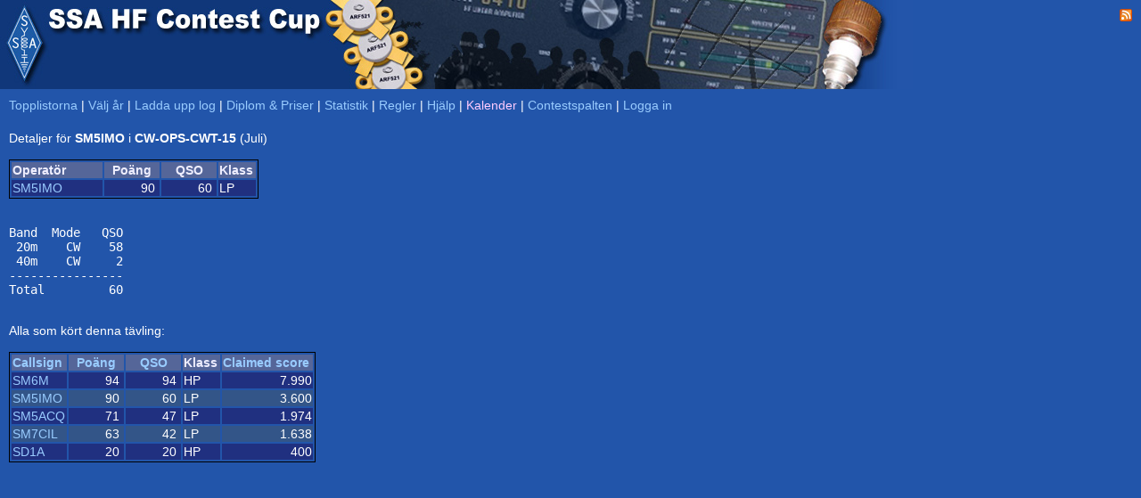

--- FILE ---
content_type: text/html; charset=UTF-8
request_url: https://hfcup.ssa.se/?action=contest&id=56984
body_size: 1525
content:
<!--div style="padding: 10px 0 0 100px;color:blue;">
<h1>SSA HF Contest Cup - hfcup.ssa.se</h1>
<strong>Underhåll och uppdatering pågår!<br>
Vi återkommer så snart som möjligt.</strong>
</div-->
<!DOCTYPE HTML PUBLIC "-//W3C//DTD HTML 4.01 Transitional//EN" "http://www.w3.org/TR/html4/loose.dtd">
<html lang="sv">
<head>
<link rel="shortcut icon" type="image/x-icon" href="./favicon.ico">
<link href="css/main.css" type="text/css" rel="stylesheet">
<meta http-equiv="Content-type" content="text/html;charset=utf-8">
<title>SSA &bull; HF Contest Cup</title>

<script src="sorttable.js"></script>
<script type="text/javascript">


function ChangeSaveText() {
 upload.submit.value="Gå vidare - Förhandsgranska";
}

function DisableInput() {
 upload.klubbcall.disabled = true;
 upload.operators.disabled = true;
 upload.callsign.disabled  = true;
 upload.effekt.disabled    = true;
 upload.klass.disabled     = true;
}

</script>

</head>

<body>
<div title="SSA HF Contest Cup" style="width: 100%; height:100px; background-color:#2255aa; background-repeat:no-repeat; background-image:url(./SSAHFCup.jpg); padding:0px;  margin:0px;">
<div title="Till SSA.SE" onclick="document.location.href='https://www.ssa.se';" style="cursor: pointer; position:absolute; left:0px; top:0px; height:100px; width:54px;"></div>
<div style="float: right; padding:10px; color:#ffffff; font-face:tahoma,arial; font-size:10px; text-align: right;" id="topdiv">



<a href="./rss"><img border="0" src="./feed-icon-14x14.png"></a>
</div>


</div>
<!--/div-->

<div style="padding-left: 10px; padding-top: 10px;">
<a href="./">Topplistorna</a>
| <a href="./?action=year">Välj år</a>
|  <a href="./?action=upload">Ladda upp log</a>
| <a href="./?action=sponsorer">Diplom & Priser</a>
| <a href="./?action=stats">Statistik</a>
| <a href="./?action=regler">Regler</a>
|  <a href="./?action=help">Hjälp</a>
<!--| <a target="_blank" href="http://www.sk3bg.se/contest/c2026feb.htm#FEB">SM3CER</a-->
| <a href="./?action=kalender"><font color=#ffccff>Kalender</font></a>
| <a href="https://contestspalten.ssa.se">Contestspalten</a>
| <a href="./?action=login">Logga in</a><br>
<div style="height: 5px; padding: 0px; margin: 0px; width:100%;"></div>
<br>Detaljer för <b>SM5IMO</b> i <b>CW-OPS-CWT-15</b> (Juli)<br><br><table style="border: 1px solid black;"><tr class="CLXheader"><td width="100">Operatör</td><td width="60" align="center">Poäng</td><td width="60" align="center">QSO</td><td width="40">Klass</td></tr><tr class="CLXdx1"><td align="left"><a href="./?action=details&call=SM5IMO">SM5IMO</a></td><td align="right">90&nbsp;</td><td align="right">60&nbsp;</td><td>LP</td></tr></table>
<br><pre>Band  Mode   QSO
 20m    CW    58
 40m    CW     2
----------------
Total         60</pre><br>Alla som kört denna tävling:<br><br><table style="border: 1px solid black;"><tr class="CLXheader"><td width="60"><a href="./?action=contest&id=56984&sort=call&period=2022-07">Callsign</a></td><td width="60" align="center"><a href="./?action=contest&id=56984&sort=points&period=2022-07">Poäng</a></td><td width="60" align="center"><a href="./?action=contest&id=56984&sort=qso&period=2022-07">QSO</a></td><td width="40">Klass</td><td width="100"><a href="./?action=contest&id=56984&sort=claimed&period=2022-07">Claimed score</a></td></tr><tr class="CLXdx1"><td align="left"><a href="./?action=contest&id=56982">SM6M</a></td><td align="right">94&nbsp;</td><td align="right">94&nbsp;</td><td>HP</td><td align="right">7.990</td></tr><tr class="CLXdx0"><td align="left"><a href="./?action=contest&id=56984">SM5IMO</a></td><td align="right">90&nbsp;</td><td align="right">60&nbsp;</td><td>LP</td><td align="right">3.600</td></tr><tr class="CLXdx1"><td align="left"><a href="./?action=contest&id=56990">SM5ACQ</a></td><td align="right">71&nbsp;</td><td align="right">47&nbsp;</td><td>LP</td><td align="right">1.974</td></tr><tr class="CLXdx0"><td align="left"><a href="./?action=contest&id=57023">SM7CIL</a></td><td align="right">63&nbsp;</td><td align="right">42&nbsp;</td><td>LP</td><td align="right">1.638</td></tr><tr class="CLXdx1"><td align="left"><a href="./?action=contest&id=56981">SD1A</a></td><td align="right">20&nbsp;</td><td align="right">20&nbsp;</td><td>HP</td><td align="right">400</td></tr></table></table></div></body></html>